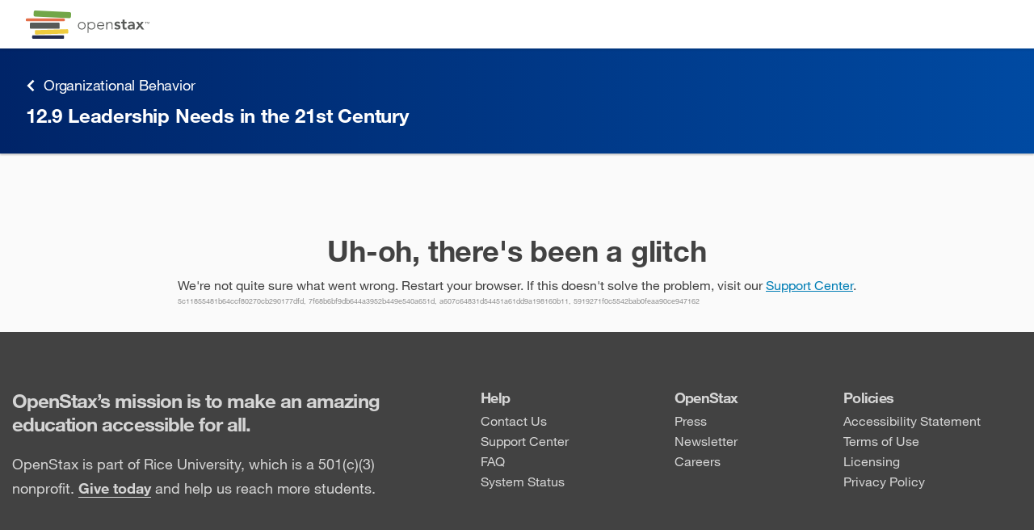

--- FILE ---
content_type: application/javascript
request_url: https://openstax.org/rex/releases/v4/2b66717/static/js/NodeList.forEach.fe33b94c.chunk.js
body_size: 165
content:
(this["webpackJsonprex-web"]=this["webpackJsonprex-web"]||[]).push([[436],{1807:function(o,t){window.NodeList&&!NodeList.prototype.forEach&&(NodeList.prototype.forEach=function(o,t){t=t||window;for(var e=0;e<this.length;e++)o.call(t,this[e],e,this)})}}]);
//# sourceMappingURL=NodeList.forEach.fe33b94c.chunk.js.map